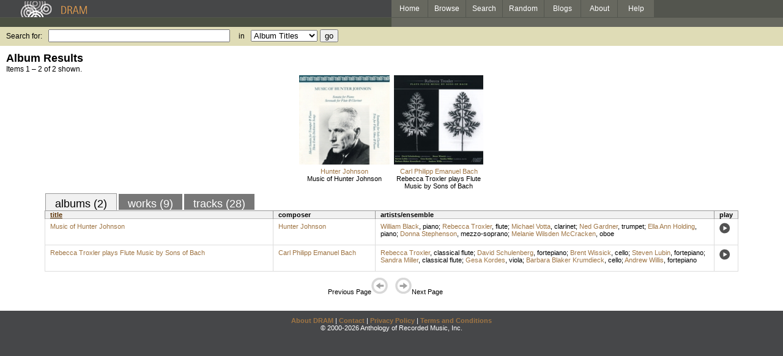

--- FILE ---
content_type: text/html; charset=UTF-8
request_url: http://www.dramonline.org/performers/troxler-rebecca
body_size: 2735
content:
<!DOCTYPE html PUBLIC 
	"-//W3C//DTD XHTML 1.0 Transitional//EN"
	"http://www.w3.org/TR/xhtml1/DTD/xhtml1-transitional.dtd">
<html xmlns="http://www.w3.org/1999/xhtml" xml:lang="en" lang="en">
<head>
	<title>DRAM: Rebecca Troxler</title>
	<style type="text/css">@import '//ds64zzqcnu4aw.cloudfront.net/dram-assets/styles.css';</style>
	<style type="text/css">@import '//ds64zzqcnu4aw.cloudfront.net/dram-assets/header-internal.css';</style>
	
	
	<script type="text/javascript" src="//ds64zzqcnu4aw.cloudfront.net/dram-assets/support.js"></script>

	<script src="//code.jquery.com/jquery-1.4.2.min.js" type="text/javascript"></script>
</head>
<body>

<div id="branding">
	<div id="top-bar">
		<div id="top-logo">
			<a href="http://www.dramonline.org/"><img src="//ds64zzqcnu4aw.cloudfront.net/dram-assets/images/top_bar_logo.gif" border="0" alt="DRAM"/></a>
		</div>
		<div id="top-links">
			<a href="http://www.dramonline.org"> Home </a>
			<a href="http://www.dramonline.org/performers" rel="nofollow"> Browse </a>
			<a href="http://www.dramonline.org/search" rel="nofollow"> Search </a>
			<a href="http://www.dramonline.org/random" rel="nofollow"> Random </a>
			<a href="http://www.dramonline.org/blog"> Blogs </a>
			<a href="http://www.dramonline.org/page/about"> About </a>
			<a href="http://www.dramonline.org/page/help"> Help </a>
		</div>
	</div>
	<div id="top-user-info-bar">
		<div id="colored-half-bar">&nbsp;</div>
		<div id="top-user-name-slot">
			&nbsp;
		</div>
	</div>
	<div id="top-search">
		<br/>
		<form action="http://www.dramonline.org/search" enctype="application/x-www-form-urlencoded" id="dram-search" method="post" name="dram_search">
<div class="form-item" id="form-item-q"><label class="field-label">Search for:</label><input name="dram-search[q]" size="35" type="text" value="" /></div>
<div class="form-item" id="form-item-t"><label class="field-label">in</label><select name="dram-search[t]"><option value="">Select...</option><option value="album" selected>Album Titles</option><option value="work">Work Titles</option><option value="track">Track Titles</option><option value="composer">Composers</option><option value="performer">Performers</option><option value="ensemble">Ensembles</option><option value="note">Liner Notes</option><option value="page">Documentation</option><option value="blog_entry">Blogs</option><option value="cc">Catalog Code</option></select></div>
<div class="form-item" id="form-item-d"><input name="dram-search[d]" type="hidden" value="0" /></div>
<div class="form-item" id="form-item-o"><input name="dram-search[o]" type="hidden" value="stitle" /></div>
<div class="form-item" id="form-item-page"><input name="dram-search[page]" type="hidden" value="1" /></div>
<div class="form-item" id="form-item-submit"><input name="dram-search[submit]" type="submit" value="go" /></div>
</form>
	</div>
</div>
<div id="content">




<h2>Album Results</h2>

<div class="total-results">Items 1 &ndash; 2 of 2 shown.</div>

<table id="album-art-list" align="center">
<tr>
	<td class="album-art">
		<a href="http://www.dramonline.org/albums/music-of-hunter-johnson"><img src="//ds64zzqcnu4aw.cloudfront.net/content/collections/albany/images/tr061d.jpg" height="146" border="0"/></a><br/>
<a class="artist-link search-term" href="http://www.dramonline.org/composers/johnson-hunter">Hunter Johnson</a>		<br/>
		<a href="http://www.dramonline.org/albums/music-of-hunter-johnson" class="album-title">Music of Hunter Johnson</a>
	</td>
	<td class="album-art">
		<a href="http://www.dramonline.org/albums/rebecca-troxler-plays-flute-music-by-sons-of-bach"><img src="//ds64zzqcnu4aw.cloudfront.net/content/collections/albany/images/tr1490d.jpg" height="146" border="0"/></a><br/>
<a class="artist-link search-term" href="http://www.dramonline.org/composers/bach-carl-philipp-emanuel">Carl Philipp Emanuel Bach</a>		<br/>
		<a href="http://www.dramonline.org/albums/rebecca-troxler-plays-flute-music-by-sons-of-bach" class="album-title">Rebecca Troxler plays Flute Music by Sons of Bach</a>
	</td>
</tr>
</table>

<div id="browse-tab-spacer">
<a class="type-tab current" href="http://www.dramonline.org/performers/troxler-rebecca?t=album&o=title&d=0" rel="nofollow">albums (2)</a> <a class="type-tab" href="http://www.dramonline.org/performers/troxler-rebecca?t=work&o=title&d=0" rel="nofollow">works (9)</a> <a class="type-tab" href="http://www.dramonline.org/performers/troxler-rebecca?t=track&o=title&d=0" rel="nofollow">tracks (28)</a>
</div>
<table id="search-results" class="dram-table" align="center">
	<tr>
		<th id='title-column'><a class="current-sort" href="http://www.dramonline.org/performers/troxler-rebecca?t=album&o=title&d=0" rel="nofollow">title</a></th>
		<th id='composer-column'>composer</th>
		<th id='artists-column'>artists/ensemble</th>
		<th id='play-column'>play</th>
	</tr>
	<tr>
		<td>
			<a href="http://www.dramonline.org/albums/music-of-hunter-johnson">Music of Hunter Johnson</a>
			<span class="subtitle"></span>
		</td>
		<td>
			<nobr>
<a class="artist-link search-term" href="http://www.dramonline.org/composers/johnson-hunter">Hunter Johnson</a>			</nobr>
		</td>
		<td>
<a class="artist-link search-term" href="http://www.dramonline.org/performers/black-william">William Black</a>, <a class="instrument-link search-term" href="http://www.dramonline.org/instruments/keys/piano">piano</a>; <a class="artist-link search-term" href="http://www.dramonline.org/performers/troxler-rebecca">Rebecca Troxler</a>, <a class="instrument-link search-term" href="http://www.dramonline.org/instruments/winds/flute">flute</a>; <a class="artist-link search-term" href="http://www.dramonline.org/performers/votta-michael">Michael Votta</a>, <a class="instrument-link search-term" href="http://www.dramonline.org/instruments/winds/clarinet">clarinet</a>; <a class="artist-link search-term" href="http://www.dramonline.org/performers/gardner-ned">Ned Gardner</a>, <a class="instrument-link search-term" href="http://www.dramonline.org/instruments/brass/trumpet">trumpet</a>; <a class="artist-link search-term" href="http://www.dramonline.org/performers/holding-ella-ann">Ella Ann Holding</a>, <a class="instrument-link search-term" href="http://www.dramonline.org/instruments/keys/piano">piano</a>; <a class="artist-link search-term" href="http://www.dramonline.org/performers/stephenson-donna">Donna Stephenson</a>, <a class="instrument-link search-term" href="http://www.dramonline.org/instruments/voice/mezzo-soprano">mezzo-soprano</a>; <a class="artist-link search-term" href="http://www.dramonline.org/performers/mccracken-melanie-wilsden">Melanie Wilsden McCracken</a>, <a class="instrument-link search-term" href="http://www.dramonline.org/instruments/winds/oboe">oboe</a>		</td>
		<td>
			<a href="javascript:void(0)" onclick="popupPlayer('http://www.dramonline.org/albums/music-of-hunter-johnson/player');">
				<img src="//ds64zzqcnu4aw.cloudfront.net/dram-assets/images/icon_sound.gif" 
					 onmouseover="this.src='//ds64zzqcnu4aw.cloudfront.net/dram-assets/images/icon_sound_on.gif'"
					 onmouseout="this.src='//ds64zzqcnu4aw.cloudfront.net/dram-assets/images/icon_sound.gif'" border="0"
					 alt="play"/>
			</a>
		</td>
	</tr>
	<tr>
		<td>
			<a href="http://www.dramonline.org/albums/rebecca-troxler-plays-flute-music-by-sons-of-bach">Rebecca Troxler plays Flute Music by Sons of Bach</a>
			<span class="subtitle"></span>
		</td>
		<td>
			<nobr>
<a class="artist-link search-term" href="http://www.dramonline.org/composers/bach-carl-philipp-emanuel">Carl Philipp Emanuel Bach</a>			</nobr>
		</td>
		<td>
<a class="artist-link search-term" href="http://www.dramonline.org/performers/troxler-rebecca">Rebecca Troxler</a>, <a class="instrument-link search-term" href="http://www.dramonline.org/instruments/winds/classical-flute">classical flute</a>; <a class="artist-link search-term" href="http://www.dramonline.org/performers/schulenberg-david">David Schulenberg</a>, <a class="instrument-link search-term" href="http://www.dramonline.org/instruments/keys/fortepiano">fortepiano</a>; <a class="artist-link search-term" href="http://www.dramonline.org/performers/wissick-brent">Brent Wissick</a>, <a class="instrument-link search-term" href="http://www.dramonline.org/instruments/strings/cello">cello</a>; <a class="artist-link search-term" href="http://www.dramonline.org/performers/lubin-steven">Steven Lubin</a>, <a class="instrument-link search-term" href="http://www.dramonline.org/instruments/keys/fortepiano">fortepiano</a>; <a class="artist-link search-term" href="http://www.dramonline.org/performers/miller-sandra">Sandra Miller</a>, <a class="instrument-link search-term" href="http://www.dramonline.org/instruments/winds/classical-flute">classical flute</a>; <a class="artist-link search-term" href="http://www.dramonline.org/performers/kordes-gesa">Gesa Kordes</a>, <a class="instrument-link search-term" href="http://www.dramonline.org/instruments/strings/viola">viola</a>; <a class="artist-link search-term" href="http://www.dramonline.org/performers/krumdieck-barbara-blaker">Barbara Blaker Krumdieck</a>, <a class="instrument-link search-term" href="http://www.dramonline.org/instruments/strings/cello">cello</a>; <a class="artist-link search-term" href="http://www.dramonline.org/performers/willis-andrew">Andrew Willis</a>, <a class="instrument-link search-term" href="http://www.dramonline.org/instruments/keys/fortepiano">fortepiano</a>		</td>
		<td>
			<a href="javascript:void(0)" onclick="popupPlayer('http://www.dramonline.org/albums/rebecca-troxler-plays-flute-music-by-sons-of-bach/player');">
				<img src="//ds64zzqcnu4aw.cloudfront.net/dram-assets/images/icon_sound.gif" 
					 onmouseover="this.src='//ds64zzqcnu4aw.cloudfront.net/dram-assets/images/icon_sound_on.gif'"
					 onmouseout="this.src='//ds64zzqcnu4aw.cloudfront.net/dram-assets/images/icon_sound.gif'" border="0"
					 alt="play"/>
			</a>
		</td>
	</tr>
</table>

<div class="page-guide">Previous Page<img alt="Previous Page" src="//ds64zzqcnu4aw.cloudfront.net/dram-assets/images/browse_arrow_left_off.gif" />&nbsp;&nbsp;&nbsp;&nbsp;<img alt="Next Page" src="//ds64zzqcnu4aw.cloudfront.net/dram-assets/images/browse_arrow_right_off.gif" />Next Page</div>

<script type="text/javascript">
var NTPT_PGEXTRA='type=performer&request_ip=3.22.100.219&user_id=0&name=Rebecca+Troxler&eventType=browse';
</script>

</div>


<div id='footer'>
<a href="http://www.dramonline.org/page/about">About DRAM</a> |
<a href="http://www.dramonline.org/page/contact">Contact</a> |
<a href="http://www.dramonline.org/page/privacy-policy">Privacy Policy</a> |
<a href="http://www.dramonline.org/page/terms-and-conditions">Terms and Conditions</a>
<br/>
&copy; 2000-2026 Anthology of Recorded Music, Inc.
</div>

<script type="text/javascript">
var gaJsHost = (("https:" == document.location.protocol) ? "https://ssl." : "http://www.");
document.write(unescape("%3Cscript src='" + gaJsHost + "google-analytics.com/ga.js' type='text/javascript'%3E%3C/script%3E"));
</script>
<script type="text/javascript">
var pageTracker = _gat._getTracker("UA-3493189-1");
pageTracker._initData();
pageTracker._trackPageview();
</script>


<!-- BEGIN: Scholarly iQ Page Tag -->
<!-- Copyright 2001-2010, IBM Corporation All rights reserved. -->
<script language="JavaScript" src="//dramtag.scholarlyiq.com/ntpagetag.js"></script>
<noscript>
<img src="//dramtag.scholarlyiq.com /ntpagetag.gif?js=0" height="1" width="1" border="0" hspace="0" vspace="0" alt="">
</noscript>
<!-- END: Scholarly iQ Page Tag -->

<!--
Generated for app-prod-a8411543
-->

</body>
</html>